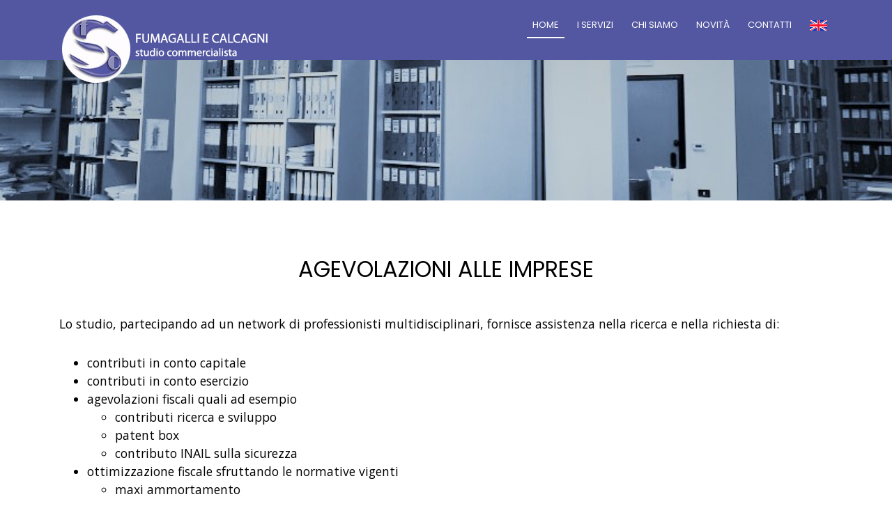

--- FILE ---
content_type: text/html
request_url: http://studiofc.it/agevolazioni.html
body_size: 6903
content:
<!DOCTYPE html>
<html lang="en">
<head>
  <meta charset="utf-8">
  <title>Studio Fumagalli</title>
  <meta content="width=device-width, initial-scale=1.0" name="viewport">
  <meta content="" name="keywords">
  <meta content="" name="description">

  <!-- Favicons -->
  <link href="img/favicon.png" rel="icon">
  <link href="img/apple-touch-icon.png" rel="apple-touch-icon">

  <!-- Google Fonts -->
  <link href="https://fonts.googleapis.com/css?family=Open+Sans:300,300i,400,400i,700,700i|Poppins:300,400,500,700" rel="stylesheet">

  <!-- Bootstrap CSS File -->
  <link href="lib/bootstrap/css/bootstrap.min.css" rel="stylesheet">

  <!-- Libraries CSS Files -->
  <link href="lib/font-awesome/css/font-awesome.min.css" rel="stylesheet">
  <link href="lib/animate/animate.min.css" rel="stylesheet">

  <!-- Main Stylesheet File -->
  <link href="css/style.css" rel="stylesheet">

  <!-- =======================================================
    Theme Name: Regna
    Theme URL: https://bootstrapmade.com/regna-bootstrap-onepage-template/
    Author: BootstrapMade.com
    License: https://bootstrapmade.com/license/
  ======================================================= -->
</head>

<body>

  <!--==========================
  Header
  ============================-->
  <header id="header" class="header-fixed">
    <div class="container">

      <div id="logo" class="pull-left">
	    <a href="/index.html#hero"><img src="img/txt_logo.png" alt="" title="" /></img></a> 
 	   <!--  <a href="#hero"><img src="img/logo_sfc_text.png" alt="" title="" /></img></a> <font color="white">FUMAGALLI E CALCAGNI</font> -->

        <!-- <a href="#hero"><img src="img/logo_sfc_c.png" alt="" title="" /></img></a> -->
        <!-- Uncomment below if you prefer to use a text logo -->
        <!--<h1><a href="#hero">Regna</a></h1>-->
      </div>

      <nav id="nav-menu-container">
        <ul class="nav-menu">
          <li class="menu-active"><a href="/index.html#hero">Home</a></li>
		  <li><a href="./index.html#about">I Servizi</a></li>
          <li><a href="/index.html#team">Chi siamo</a></li>
          <li><a href="/index.html#news">Novità</a></li>
         <li><a href="/index.html#contact">Contatti</a></li> 
		 <li><a href="/index_en.html"><img src="../img/eng.jpg" alt="english" title="" width="25" height="15"/></a></li> 
        </ul>
      </nav><!-- #nav-menu-container -->
    </div>
  </header> <!-- #header --> 

  <!--==========================
    Hero Section
  ============================-->
  <section id="hero_servizi">
<!--    <div class="hero-container">
      <h1>Studio Fumagalli e Calcagni</h1>
      <h2>studio commercialista<br> per una consulenza personale e completa</h2>
      
    </div>-->
  </section><!-- #hero -->

  <main id="main">

    <!--==========================
      About Us Section
    ============================-->
    <section id="about">

      <div class="container">
	  	<center><b><h2 class="title">AGEVOLAZIONI ALLE IMPRESE</h2></b></center>
        <br><p>Lo studio, partecipando ad un network di professionisti multidisciplinari, fornisce assistenza nella ricerca e nella richiesta di:
		<ul class="list-bullet">
			<li>contributi in conto capitale</li>
			<li>contributi in conto esercizio</li>
			<li>agevolazioni fiscali quali ad esempio</li>
			<ul>
				<li>contributi ricerca e sviluppo</li>
				<li>patent box</li>
				<li>contributo INAIL sulla sicurezza</li>
			</ul>
			<li>ottimizzazione fiscale sfruttando le normative vigenti</li>
			<ul>
				<li>maxi ammortamento</li>
				<li>iper ammortamento</li>
			</ul>

		</ul>
        </p>

      </div>
    </section><!-- #about -->

 
 
    <!--==========================
      Contact Section
    ============================-->
	<section id="contact">
      <div class="container wow fadeInUp">
        <div class="section-header">
          <h3 class="section-title">DOVE SIAMO</h3>
          <p class="section-description">Lo studio Fumagalli e Calcagni si trova in Via Nazario Sauro, 6 a Mariano Comense, 22066 Como</p>
        </div>
      </div>
	  
      <div class="container">
        <div class="row about-container">

          <div class="col-lg-4 content order-lg-1 order-2">
					<div class="info">
					  <div>
						<i class="fa fa-map-marker"></i>
						<p>Via Nazario Sauro 6<br>Mariano Comense, CO 22066<br>P.IVA 01364320133<br></p>
					  </div>
					</div>
					<div class="info">
					  <div>
						<i class="fa fa-envelope"></i>
						<p>posta@studiofc.it <br>
						studiofc@pec.it</p>
					  </div>
					</div>
					<div class="info">
					  <div>
						<i class="fa fa-phone"></i>
						<p>Tel. +39 031747147<br>
						Fax. +39 031751161</p>
					  </div>
					</div>
					<div class="social">
						<a class="body" href="https://twitter.com/SPFumagalli"><i class="fa fa-twitter"></i></a>
						<a class="body" href="https://www.linkedin.com/in/augusto-fumagalli-432a89/"><i class="fa fa-linkedin"></i></a>
					</div>


			</div>
         
			<div class="col-lg-8 order-lg-2 order-1 ">
				<div class="pic"><a href="https://www.google.com/maps/place/Via+Nazario+Sauro,+6,+22066+Mariano+Comense+CO/@45.693572,9.18479,16z/data=!4m5!3m4!1s0x4786a2b6f8b2d33d:0xe2ce8700a72729a3!8m2!3d45.6935723!4d9.1847905?hl=it-IT" target="_blank"><img src="img/mappa_sfc2.png" alt=""></a>
				</div>
				<br>
			</div>

      </div>

    </section><!-- #contact -->


  </main>

  <!--==========================
    Footer
  ============================-->
	<footer id="footer">
		<div class="footer-top">
		  <div class="container"></div>
		</div>

		<div class="container">
		  <div class="credits">
			<div>
				Informative: 
				<a class="footer" href="http://www.studiofc.it/Informativa_clienti.pdf">Clienti</a> - 
				<a class="footer" href="http://www.studiofc.it/Informativa_fornitori.pdf">Fornitori</a> - 
				<a class="footer" href="http://www.studiofc.it/Informativa_candidati.pdf">Candidati</a>
			</div>
			<div>Designed by <a class="author" href="http://www.adiabax.it" target="_blank">Adiabax Web Solutions</a></div>
		  </div>
		</div>
	</footer><!-- #footer -->

  <a href="#" class="back-to-top"><i class="fa fa-chevron-up"></i></a>

  <!-- JavaScript Libraries -->
  <script src="lib/jquery/jquery.min.js"></script>
  <script src="lib/jquery/jquery-migrate.min.js"></script>
  <script src="lib/bootstrap/js/bootstrap.bundle.min.js"></script>
  <script src="lib/easing/easing.min.js"></script>
  <script src="lib/wow/wow.min.js"></script>
  <script src="lib/waypoints/waypoints.min.js"></script>
  <script src="lib/counterup/counterup.min.js"></script>
  <script src="lib/superfish/hoverIntent.js"></script>
  <script src="lib/superfish/superfish.min.js"></script>

  <!-- Contact Form JavaScript File -->
  <script src="contactform/contactform.js"></script>

  <!-- Template Main Javascript File -->
  <script src="js/main.js"></script>

</body>
</html>
